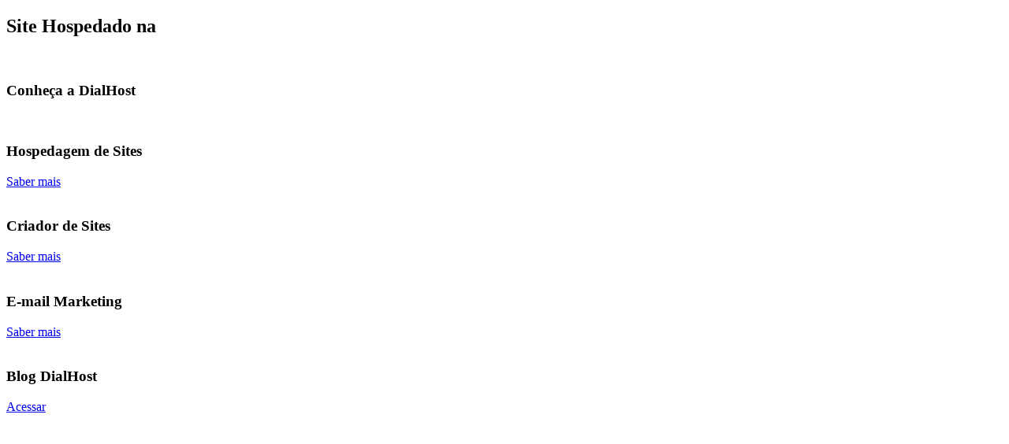

--- FILE ---
content_type: text/html
request_url: http://sja.pi.gov.br/cgi-sys/defaultwebpage.cgi
body_size: 23377
content:
<!DOCTYPE html>
<html lang="pt-BR" prefix="og: http://ogp.me/ns#">
<head>
	<meta charset="UTF-8">
		<title>Site Hospedado na DialHost Internet - Hospedando você no Mundo! 🌎😍</title>

<!-- Google Tag Manager for WordPress by gtm4wp.com -->
<script data-cfasync="false" type="text/javascript">//<![CDATA[
	var gtm4wp_datalayer_name = "dataLayer";
	var dataLayer = dataLayer || [];
//]]>
</script>
<!-- End Google Tag Manager for WordPress by gtm4wp.com -->
<!-- This site is optimized with the Yoast SEO plugin v11.1.1 - https://yoast.com/wordpress/plugins/seo/ -->
<meta name="description" content="Coloque sua ideia para internet com um site profissional para seu negócio e suporte 100% Brasileiro."/>
<link rel="canonical" href="" />
<meta property="og:locale" content="pt_BR" />
<meta property="og:type" content="article" />
<meta property="og:title" content="Site Hospedado na DialHost Internet - Hospedando você no Mundo! 🌎😍" />
<meta property="og:description" content="Coloque sua ideia para internet com um site profissional para seu negócio e suporte 100% Brasileiro." />
<meta property="og:site_name" content="Central de Atendimento e Ajuda DialHost" />
<meta property="article:publisher" content="http://www.facebook.com/DialHost" />
<meta property="og:image" content="https://www.dialhost.com.br/ajuda/wp-content/uploads/2019/04/og-image.png" />
<meta property="og:image:secure_url" content="https://www.dialhost.com.br/ajuda/wp-content/uploads/2019/04/og-image.png" />
<meta property="og:image:width" content="1200" />
<meta property="og:image:height" content="630" />
<meta name="twitter:card" content="summary_large_image" />
<meta name="twitter:description" content="Coloque sua ideia para internet com um site profissional para seu negócio e suporte 100% Brasileiro." />
<meta name="twitter:title" content="Site Hospedado na DialHost Internet - Hospedando você no Mundo! 🌎😍" />
<meta name="twitter:site" content="@dialhost" />
<meta name="twitter:image" content="https://www.dialhost.com.br/ajuda/wp-content/uploads/2019/04/og-image.png" />
<meta name="twitter:creator" content="@dialhost" />
<link rel='dns-prefetch' href='//www.dialhost.com.br' />
<link rel="alternate" type="application/rss+xml" title="Feed para Central de Atendimento e Ajuda DialHost &raquo;" href="/ajuda/feed/" />
<link rel="alternate" type="application/rss+xml" title="Feed de comentários para Central de Atendimento e Ajuda DialHost &raquo;" href="/ajuda/comments/feed/" />
<style type="text/css">
img.wp-smiley,
img.emoji {
	display: inline !important;
	border: none !important;
	box-shadow: none !important;
	height: 1em !important;
	width: 1em !important;
	margin: 0 .07em !important;
	vertical-align: -0.1em !important;
	background: none !important;
	padding: 0 !important;
}
</style>
	<link rel='stylesheet' id='wp-block-library-css'  href='https://www.dialhost.com.br/ajuda/wp-includes/css/dist/block-library/style.min.css' type='text/css' media='all' />
<link rel='stylesheet' id='wp-block-library-theme-css'  href='https://www.dialhost.com.br/ajuda/wp-includes/css/dist/block-library/theme.min.css' type='text/css' media='all' />
<link rel='stylesheet' id='twentynineteen-style-css'  href='https://www.dialhost.com.br/ajuda/wp-content/themes/twentynineteen/style.css' type='text/css' media='all' />
<link rel='stylesheet' id='twentynineteen-print-style-css'  href='https://www.dialhost.com.br/ajuda/wp-content/themes/twentynineteen/print.css' type='text/css' media='print' />
<link rel='stylesheet' id='wpdreams-ajaxsearchpro-instances-css'  href='https://www.dialhost.com.br/ajuda/wp-content/uploads/asp_upload/style.instances.css' type='text/css' media='all' />
<link rel='stylesheet' id='elementor-icons-css'  href='https://www.dialhost.com.br/ajuda/wp-content/plugins/elementor/assets/lib/eicons/css/elementor-icons.min.css' type='text/css' media='all' />
<link rel='stylesheet' id='font-awesome-css'  href='https://www.dialhost.com.br/ajuda/wp-content/plugins/elementor/assets/lib/font-awesome/css/font-awesome.min.css' type='text/css' media='all' />
<link rel='stylesheet' id='elementor-animations-css'  href='https://www.dialhost.com.br/ajuda/wp-content/plugins/elementor/assets/lib/animations/animations.min.css' type='text/css' media='all' />
<link rel='stylesheet' id='elementor-frontend-css'  href='https://www.dialhost.com.br/ajuda/wp-content/plugins/elementor/assets/css/frontend.min.css' type='text/css' media='all' />
<link rel='stylesheet' id='elementor-global-css'  href='https://www.dialhost.com.br/ajuda/wp-content/uploads/elementor/css/global.css' type='text/css' media='all' />
<link rel='stylesheet' id='elementor-post-10507-css'  href='https://www.dialhost.com.br/ajuda/wp-content/uploads/elementor/css/post-10507.css' type='text/css' media='all' />
<link rel='stylesheet' id='elementor-post-10329-css'  href='https://www.dialhost.com.br/ajuda/wp-content/uploads/elementor/css/post-10329.css' type='text/css' media='all' />
<link rel='stylesheet' id='google-fonts-1-css'  href='https://fonts.googleapis.com/css?family=Source+Sans+Pro%3A100%2C100italic%2C200%2C200italic%2C300%2C300italic%2C400%2C400italic%2C500%2C500italic%2C600%2C600italic%2C700%2C700italic%2C800%2C800italic%2C900%2C900italic&#038' type='text/css' media='all' />
<script type='text/javascript' src='https://www.dialhost.com.br/ajuda/wp-includes/js/jquery/jquery.js'></script>
<script type='text/javascript' src='https://www.dialhost.com.br/ajuda/wp-includes/js/jquery/jquery-migrate.min.js'></script>
<script type='text/javascript' src='https://www.dialhost.com.br/ajuda/wp-content/plugins/duracelltomi-google-tag-manager/js/gtm4wp-form-move-tracker.js'></script>
<link rel='https://api.w.org/' href='/ajuda/wp-json/' />
<link rel="EditURI" type="application/rsd+xml" title="RSD" href="https://www.dialhost.com.br/ajuda/xmlrpc.php?rsd" />
<link rel="wlwmanifest" type="application/wlwmanifest+xml" href="https://www.dialhost.com.br/ajuda/wp-includes/wlwmanifest.xml" /> 
<meta name="generator" content="WordPress 5.1.1" />
<link rel='shortlink' href='/ajuda/?p=12640' />
<link rel="alternate" type="application/json+oembed" href="/ajuda/wp-json/oembed/1.0/embed?url=%2Fajuda%2Fclientes%2F" />
<link rel="alternate" type="text/xml+oembed" href="/ajuda/wp-json/oembed/1.0/embed?url=%2Fajuda%2Fclientes%2F&#038;format=xml" />
<style id="helpful-inline-css" type="text/css">.helpful-theme-flat{
	padding: 20px 0 0 0;
}

.helpful-credits {
	display: none;
}
.helpful-controls{
    margin: auto;
	text-align: center;
	display: flex;
}

.helpful-theme-flat .helpful-controls .helpful-pro{
	background-color: #67bf00;	
	margin: 5px;
	width: 100px;
}
.helpful-theme-flat .helpful-controls .helpful-pro:hover{
	background-color: #78DC00;
}

.helpful-theme-flat .helpful-controls .helpful-con{
	background-color: #fb7625;
	margin: 5px;
	width: 100px;
}
.helpful-theme-flat .helpful-controls .helpful-con:hover{
	background-color: #f98a4b;
}

.helpful-theme-flat .helpful-feedback button{
	background-color: #67bf00;
	border-color: #67bf00;
}
.helpful-theme-flat .helpful-feedback:hover button{
	background-color: #78DC00;
	border-color: #78DC00;
}

.helpful-theme-flat .helpful-heading{
	font-size: 24px;
    font-weight: 600;
    margin: 0 0 12.5px;
}

.helpful-theme-flat .helpful-content {
    font-size: 18px;
    font-weight: 400;

}

.helpful-theme-flat .helpful-feedback textarea {
	font-family: "Source Sans Pro", Sans-serif;
}</style><style type="text/css">div#toc_container {background: #ffffff;border: 1px solid #bde27d;}div#toc_container ul li {font-size: 100%;}div#toc_container p.toc_title a,div#toc_container ul.toc_list a {color: #67bf00;}div#toc_container p.toc_title a:hover,div#toc_container ul.toc_list a:hover {color: #fb7625;}div#toc_container p.toc_title a:hover,div#toc_container ul.toc_list a:hover {color: #fb7625;}</style>
                		<style type="text/css">.recentcomments a{display:inline !important;padding:0 !important;margin:0 !important;}</style>
		            <style type="text/css">
            </style>
                        <script type="text/javascript">
                if ( typeof _ASP !== "undefined" && _ASP !== null && typeof _ASP.initialize !== "undefined" )
                    _ASP.initialize();
            </script>
            <link rel="icon" href="https://www.dialhost.com.br/ajuda/wp-content/uploads/2019/04/dialhost-logo.png" sizes="32x32" />
<link rel="icon" href="https://www.dialhost.com.br/ajuda/wp-content/uploads/2019/04/dialhost-logo.png" sizes="192x192" />
<link rel="apple-touch-icon-precomposed" href="https://www.dialhost.com.br/ajuda/wp-content/uploads/2019/04/dialhost-logo.png" />
<meta name="msapplication-TileImage" content="https://www.dialhost.com.br/ajuda/wp-content/uploads/2019/04/dialhost-logo.png" />
		<style type="text/css" id="wp-custom-css">
			div#toc_container {
	border-radius: 10px;
	padding: 15px 15px 15px 50px;
	font-size: 110%;
}

#toc_container p.toc_title{
	text-align: left;
}
		</style>
			<meta name="viewport" content="width=device-width, initial-scale=1.0, viewport-fit=cover" /></head>
<body class="page-template page-template-elementor_canvas page page-id-12640 wp-custom-logo wp-embed-responsive singular image-filters-enabled elementor-default elementor-template-canvas">
			<div data-elementor-type="page" data-elementor-id="12674" class="elementor elementor-12674" data-elementor-settings="[]">
			<div class="elementor-inner">
				<div class="elementor-section-wrap">
							<section class="elementor-element elementor-element-a0f0dbc elementor-section-content-top elementor-section-boxed elementor-section-height-default elementor-section-height-default elementor-section elementor-top-section" data-id="a0f0dbc" data-element_type="section" data-settings="{&quot;background_background&quot;:&quot;classic&quot;}">
						<div class="elementor-container elementor-column-gap-default">
				<div class="elementor-row">
				<div class="elementor-element elementor-element-31310ac elementor-column elementor-col-50 elementor-top-column" data-id="31310ac" data-element_type="column">
			<div class="elementor-column-wrap  elementor-element-populated">
					<div class="elementor-widget-wrap">
				<div class="elementor-element elementor-element-08042f3 elementor-widget elementor-widget-heading" data-id="08042f3" data-element_type="widget" data-widget_type="heading.default">
				<div class="elementor-widget-container">
			<h1 class="elementor-heading-title elementor-size-default">Site Hospedado na</h1>		</div>
				</div>
						</div>
			</div>
		</div>
				<div class="elementor-element elementor-element-ead20ba elementor-column elementor-col-50 elementor-top-column" data-id="ead20ba" data-element_type="column">
			<div class="elementor-column-wrap  elementor-element-populated">
					<div class="elementor-widget-wrap">
				<div class="elementor-element elementor-element-0d43e1d elementor-widget elementor-widget-image" data-id="0d43e1d" data-element_type="widget" data-widget_type="image.default">
				<div class="elementor-widget-container">
					<div class="elementor-image">
											<a href="https://www.dialhost.com.br/" data-elementor-open-lightbox="" rel="nofollow">
							<img width="1" height="1" src="https://www.dialhost.com.br/ajuda/wp-content/uploads/2019/04/logo-dialhost.svg" class="attachment-large size-large" alt="" />								</a>
											</div>
				</div>
				</div>
						</div>
			</div>
		</div>
						</div>
			</div>
		</section>
				
				<section class="elementor-element elementor-element-08f85d1 elementor-section-height-min-height elementor-section-boxed elementor-section-height-default elementor-section-items-middle elementor-section elementor-top-section" data-id="08f85d1" data-element_type="section">
						<div class="elementor-container elementor-column-gap-default">
				<div class="elementor-row">
				<div class="elementor-element elementor-element-a531e9d elementor-column elementor-col-100 elementor-top-column" data-id="a531e9d" data-element_type="column">
			<div class="elementor-column-wrap  elementor-element-populated">
					<div class="elementor-widget-wrap">
				<div class="elementor-element elementor-element-4bb48d5 elementor-widget elementor-widget-divider" data-id="4bb48d5" data-element_type="widget" data-widget_type="divider.default">
				<div class="elementor-widget-container">
					<div class="elementor-divider">
			<span class="elementor-divider-separator"></span>
		</div>
				</div>
				</div>
				<div class="elementor-element elementor-element-3381f64 elementor-widget elementor-widget-heading" data-id="3381f64" data-element_type="widget" data-widget_type="heading.default">
				<div class="elementor-widget-container">
			<h3 class="elementor-heading-title elementor-size-default">Conheça a DialHost</h3>		</div>
				</div>
				<section class="elementor-element elementor-element-f5305b1 categorias elementor-section-boxed elementor-section-height-default elementor-section-height-default elementor-section elementor-inner-section" data-id="f5305b1" data-element_type="section">
						<div class="elementor-container elementor-column-gap-default">
				<div class="elementor-row">
				<div class="elementor-element elementor-element-e40fdc4 elementor-column elementor-col-25 elementor-inner-column" data-id="e40fdc4" data-element_type="column">
			<div class="elementor-column-wrap  elementor-element-populated">
					<div class="elementor-widget-wrap">
				<div class="elementor-element elementor-element-2fd2847 elementor-widget elementor-widget-image" data-id="2fd2847" data-element_type="widget" data-widget_type="image.default">
				<div class="elementor-widget-container">
					<div class="elementor-image">
										<img width="1" height="1" src="https://www.dialhost.com.br/ajuda/wp-content/uploads/2019/04/cms.svg" class="attachment-large size-large" alt="" />											</div>
				</div>
				</div>
				<div class="elementor-element elementor-element-20e203d elementor-widget elementor-widget-heading" data-id="20e203d" data-element_type="widget" data-widget_type="heading.default">
				<div class="elementor-widget-container">
			<h3 class="elementor-heading-title elementor-size-default">Hospedagem de Sites</h3>		</div>
				</div>
				<div class="elementor-element elementor-element-93cafb3 elementor-align-center elementor-widget elementor-widget-button" data-id="93cafb3" data-element_type="widget" data-widget_type="button.default">
				<div class="elementor-widget-container">
					<div class="elementor-button-wrapper">
			<a href="https://www.dialhost.com.br/" class="elementor-button-link elementor-button elementor-size-sm" rel="nofollow" role="button" id="ClienteNovoHospedagem">
						<span class="elementor-button-content-wrapper">
						<span class="elementor-button-text">Saber mais</span>
		</span>
					</a>
		</div>
				</div>
				</div>
						</div>
			</div>
		</div>
				<div class="elementor-element elementor-element-241de0b elementor-column elementor-col-25 elementor-inner-column" data-id="241de0b" data-element_type="column">
			<div class="elementor-column-wrap  elementor-element-populated">
					<div class="elementor-widget-wrap">
				<div class="elementor-element elementor-element-6ba3f5e elementor-widget elementor-widget-image" data-id="6ba3f5e" data-element_type="widget" data-widget_type="image.default">
				<div class="elementor-widget-container">
					<div class="elementor-image">
										<img width="1" height="1" src="https://www.dialhost.com.br/ajuda/wp-content/uploads/2019/04/criador-de-sites.svg" class="attachment-large size-large" alt="" />											</div>
				</div>
				</div>
				<div class="elementor-element elementor-element-da61f32 elementor-widget elementor-widget-heading" data-id="da61f32" data-element_type="widget" data-widget_type="heading.default">
				<div class="elementor-widget-container">
			<h3 class="elementor-heading-title elementor-size-default">Criador de Sites</h3>		</div>
				</div>
				<div class="elementor-element elementor-element-d1f254c elementor-align-center elementor-widget elementor-widget-button" data-id="d1f254c" data-element_type="widget" data-widget_type="button.default">
				<div class="elementor-widget-container">
					<div class="elementor-button-wrapper">
			<a href="https://www.dialhost.com.br/criador-de-sites" class="elementor-button-link elementor-button elementor-size-sm" rel="nofollow" role="button" id="ClienteNovoCriadordeSites">
						<span class="elementor-button-content-wrapper">
						<span class="elementor-button-text">Saber mais</span>
		</span>
					</a>
		</div>
				</div>
				</div>
						</div>
			</div>
		</div>
				<div class="elementor-element elementor-element-3795667 elementor-column elementor-col-25 elementor-inner-column" data-id="3795667" data-element_type="column">
			<div class="elementor-column-wrap  elementor-element-populated">
					<div class="elementor-widget-wrap">
				<div class="elementor-element elementor-element-db14027 elementor-widget elementor-widget-image" data-id="db14027" data-element_type="widget" data-widget_type="image.default">
				<div class="elementor-widget-container">
					<div class="elementor-image">
										<img width="1" height="1" src="https://www.dialhost.com.br/ajuda/wp-content/uploads/2019/04/email-marketing.svg" class="attachment-large size-large" alt="" />											</div>
				</div>
				</div>
				<div class="elementor-element elementor-element-acc2c88 elementor-widget elementor-widget-heading" data-id="acc2c88" data-element_type="widget" data-widget_type="heading.default">
				<div class="elementor-widget-container">
			<h3 class="elementor-heading-title elementor-size-default">E-mail Marketing</h3>		</div>
				</div>
				<div class="elementor-element elementor-element-a39ebfa elementor-align-center elementor-widget elementor-widget-button" data-id="a39ebfa" data-element_type="widget" data-widget_type="button.default">
				<div class="elementor-widget-container">
					<div class="elementor-button-wrapper">
			<a href="https://www.dialmailer.com.br/" class="elementor-button-link elementor-button elementor-size-sm" rel="nofollow" role="button" id="ClienteNovoEmailMarketing">
						<span class="elementor-button-content-wrapper">
						<span class="elementor-button-text">Saber mais</span>
		</span>
					</a>
		</div>
				</div>
				</div>
						</div>
			</div>
		</div>
				<div class="elementor-element elementor-element-a581f1e elementor-column elementor-col-25 elementor-inner-column" data-id="a581f1e" data-element_type="column">
			<div class="elementor-column-wrap  elementor-element-populated">
					<div class="elementor-widget-wrap">
				<div class="elementor-element elementor-element-a34c689 elementor-widget elementor-widget-image" data-id="a34c689" data-element_type="widget" data-widget_type="image.default">
				<div class="elementor-widget-container">
					<div class="elementor-image">
										<img width="1" height="1" src="https://www.dialhost.com.br/ajuda/wp-content/uploads/2019/04/blog.svg" class="attachment-large size-large" alt="" />											</div>
				</div>
				</div>
				<div class="elementor-element elementor-element-21c3ae4 elementor-widget elementor-widget-heading" data-id="21c3ae4" data-element_type="widget" data-widget_type="heading.default">
				<div class="elementor-widget-container">
			<h3 class="elementor-heading-title elementor-size-default">Blog DialHost</h3>		</div>
				</div>
				<div class="elementor-element elementor-element-161c9f2 elementor-align-center elementor-widget elementor-widget-button" data-id="161c9f2" data-element_type="widget" data-widget_type="button.default">
				<div class="elementor-widget-container">
					<div class="elementor-button-wrapper">
			<a href="https://www.dialhost.com.br/blog/" class="elementor-button-link elementor-button elementor-size-sm" rel="nofollow" role="button" id="ClienteNovoBlog">
						<span class="elementor-button-content-wrapper">
						<span class="elementor-button-text">Acessar</span>
		</span>
					</a>
		</div>
				</div>
				</div>
						</div>
			</div>
		</div>
						</div>
			</div>
		</section>
						</div>
			</div>
		</div>
						</div>
			</div>
		</section>
						</div>
			</div>
		</div>
		
        <div class='asp_hidden_data' id="asp_hidden_data" style="display: none !important;">
                <svg style="position:absolute" height="0" width="0">
                    <filter id="aspblur">
                        <feGaussianBlur in="SourceGraphic" stdDeviation="4"/>
                    </filter>
                </svg>
                <svg style="position:absolute" height="0" width="0">
                    <filter id="no_aspblur"></filter>
                </svg>
            </div>
        <link rel='stylesheet' id='elementor-post-12674-css'  href='https://www.dialhost.com.br/ajuda/wp-content/uploads/elementor/css/post-12674.css' type='text/css' media='all' />
</script>
<script type='text/javascript' src='https://www.dialhost.com.br/ajuda/wp-includes/js/jquery/ui/core.min.js'></script>
<script type='text/javascript' src='https://www.dialhost.com.br/ajuda/wp-includes/js/jquery/ui/datepicker.min.js'></script>
<script type='text/javascript' src='https://www.dialhost.com.br/ajuda/wp-includes/js/wp-embed.min.js'></script>
<script type='text/javascript' src='https://www.dialhost.com.br/ajuda/wp-content/plugins/elementor/assets/js/frontend-modules.min.js'></script>
<script type='text/javascript' src='https://www.dialhost.com.br/ajuda/wp-includes/js/jquery/ui/position.min.js'></script>
<script type='text/javascript' src='https://www.dialhost.com.br/ajuda/wp-content/plugins/elementor/assets/lib/dialog/dialog.min.js'></script>
<script type='text/javascript' src='https://www.dialhost.com.br/ajuda/wp-content/plugins/elementor/assets/lib/waypoints/waypoints.min.js'></script>
<script type='text/javascript' src='https://www.dialhost.com.br/ajuda/wp-content/plugins/elementor/assets/lib/swiper/swiper.min.js'></script>
<script type='text/javascript'>
var elementorFrontendConfig = {"environmentMode":{"edit":false,"wpPreview":false},"is_rtl":false,"breakpoints":{"xs":0,"sm":480,"md":768,"lg":1025,"xl":1440,"xxl":1600},"version":"2.5.14","urls":{"assets":"https:\/\/www.dialhost.com.br\/ajuda\/wp-content\/plugins\/elementor\/assets\/"},"settings":{"page":[],"general":{"elementor_global_image_lightbox":"yes","elementor_enable_lightbox_in_editor":"yes"}},"post":{"id":12640,"title":"Clientes Novos","excerpt":""}};
</script>
<script type='text/javascript' src='https://www.dialhost.com.br/ajuda/wp-content/plugins/elementor/assets/js/frontend.min.js'></script>
	<script>
	/(trident|msie)/i.test(navigator.userAgent)&&document.getElementById&&window.addEventListener&&window.addEventListener("hashchange",function(){var t,e=location.hash.substring(1);/^[A-z0-9_-]+$/.test(e)&&(t=document.getElementById(e))&&(/^(?:a|select|input|button|textarea)$/i.test(t.tagName)||(t.tabIndex=-1),t.focus())},!1);
	</script>
		</body>
</html>
